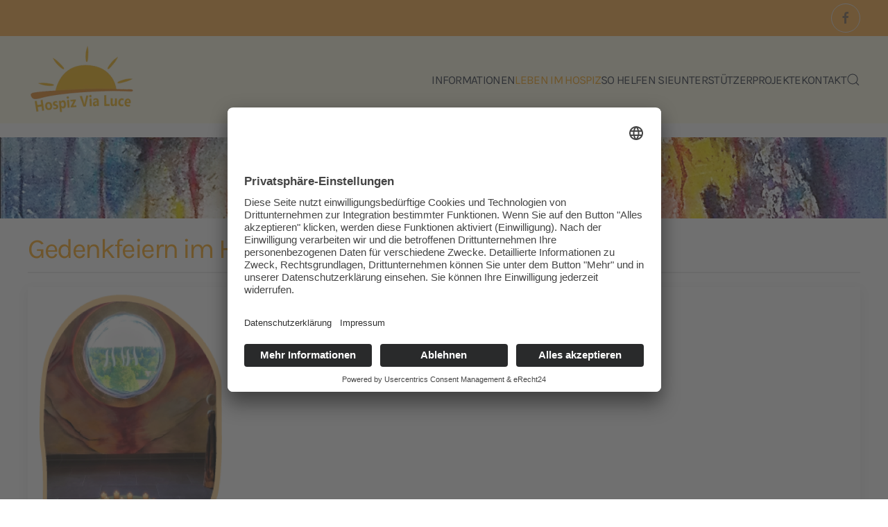

--- FILE ---
content_type: text/html; charset=utf-8
request_url: https://hospiz-via-luce.de/leben-im-hospiz/gedenkfeier
body_size: 6151
content:
<!DOCTYPE html>
<html lang="de-de" dir="ltr">
    <head>
        <meta name="viewport" content="width=device-width, initial-scale=1">
        <link rel="icon" href="/images/favicon.png" sizes="any">
                <link rel="icon" href="/images/favicon.png" type="image/svg+xml">
                <link rel="apple-touch-icon" href="/templates/yootheme/packages/theme-joomla/assets/images/apple-touch-icon.png">
        <meta charset="utf-8">
	<meta name="description" content="Das Hospiz Via Luce liegt am Stadtrand von Villingen-Schwenningen, umgeben von einem kleinen Park mit Teich und angrenzenden Wiesen und Feldern.">
	<meta name="generator" content="Joomla! - Open Source Content Management">
	<title>Gedenkfeier – Hospiz Via Luce Villingen-Schwenningen</title>
	<link href="https://hospiz-via-luce.de/component/finder/search?format=opensearch&amp;Itemid=101" rel="search" title="OpenSearch Hospiz Via Luce Villingen-Schwenningen" type="application/opensearchdescription+xml">
	<link href="/media/system/css/joomla-fontawesome.min.css?ver=4.3.4" rel="preload" as="style" onload="this.onload=null;this.rel='stylesheet'">
<link href="/media/vendor/awesomplete/css/awesomplete.css?1.1.5" rel="stylesheet" />
	<link href="/media/vendor/joomla-custom-elements/css/joomla-alert.min.css?0.2.0" rel="stylesheet" />
	<link href="/templates/yootheme/css/theme.9.css?1763300066" rel="stylesheet" />
	<link href="/templates/yootheme/css/theme.update.css?4.3.4" rel="stylesheet" />
<script src="/media/vendor/awesomplete/js/awesomplete.min.js?1.1.5" defer></script>
	<script type="application/json" class="joomla-script-options new">{"joomla.jtext":{"JLIB_JS_AJAX_ERROR_OTHER":"Beim Abrufen von JSON-Daten wurde ein HTTP-Statuscode %s zur\u00fcckgegeben.","JLIB_JS_AJAX_ERROR_PARSE":"Ein Parsing-Fehler trat bei der Verarbeitung der folgenden JSON-Daten auf:<br \/><code style='color:inherit;white-space:pre-wrap;padding:0;margin:0;border:0;background:inherit;'>%s<\/code>","ERROR":"Fehler","MESSAGE":"Nachricht","NOTICE":"Hinweis","WARNING":"Warnung","JCLOSE":"Schlie\u00dfen","JOK":"OK","JOPEN":"\u00d6ffnen"},"finder-search":{"url":"\/component\/finder\/?task=suggestions.suggest&amp;format=json&amp;tmpl=component&amp;Itemid=101"},"system.paths":{"root":"","rootFull":"https:\/\/hospiz-via-luce.de\/","base":"","baseFull":"https:\/\/hospiz-via-luce.de\/"},"csrf.token":"edb71a2b99d0c9b36006ae05bc800abb"}</script>
	<script src="/media/system/js/core.min.js?ee06c8994b37d13d4ad21c573bbffeeb9465c0e2"></script>
	<script src="/media/vendor/webcomponentsjs/js/webcomponents-bundle.min.js?2.8.0" nomodule defer></script>
	<script src="/media/com_finder/js/finder-es5.min.js?e6d3d1f535e33b5641e406eb08d15093e7038cc2" nomodule defer></script>
	<script src="/media/system/js/messages-es5.min.js?c29829fd2432533d05b15b771f86c6637708bd9d" nomodule defer></script>
	<script src="/media/system/js/joomla-hidden-mail-es5.min.js?b2c8377606bb898b64d21e2d06c6bb925371b9c3" nomodule defer></script>
	<script src="/media/com_finder/js/finder.min.js?a2c3894d062787a266d59d457ffba5481b639f64" type="module"></script>
	<script src="/media/system/js/joomla-hidden-mail.min.js?065992337609bf436e2fedbcbdc3de1406158b97" type="module"></script>
	<script src="/media/system/js/messages.min.js?7f7aa28ac8e8d42145850e8b45b3bc82ff9a6411" type="module"></script>
	<script src="/templates/yootheme/vendor/assets/uikit/dist/js/uikit.min.js?4.3.4"></script>
	<script src="/templates/yootheme/vendor/assets/uikit/dist/js/uikit-icons-kitchen-daily.min.js?4.3.4"></script>
	<script src="/templates/yootheme/js/theme.js?4.3.4"></script>
	<script>document.addEventListener('DOMContentLoaded', function() {
            Array.prototype.slice.call(document.querySelectorAll('a span[id^="cloak"]')).forEach(function(span) {
                span.innerText = span.textContent;
            });
        });</script>
	<script id="usercentrics-cmp" async data-eu-mode="true" data-settings-id="K8h6EwRpdeeNtL" src="https://app.eu.usercentrics.eu/browser-ui/latest/loader.js"></script>
	<script>window.yootheme ||= {}; var $theme = yootheme.theme = {"i18n":{"close":{"label":"Close"},"totop":{"label":"Back to top"},"marker":{"label":"Open"},"navbarToggleIcon":{"label":"Open menu"},"paginationPrevious":{"label":"Previous page"},"paginationNext":{"label":"Next page"},"searchIcon":{"toggle":"Open Search","submit":"Submit Search"},"slider":{"next":"Next slide","previous":"Previous slide","slideX":"Slide %s","slideLabel":"%s of %s"},"slideshow":{"next":"Next slide","previous":"Previous slide","slideX":"Slide %s","slideLabel":"%s of %s"},"lightboxPanel":{"next":"Next slide","previous":"Previous slide","slideLabel":"%s of %s","close":"Close"}}};</script>

    </head>
    <body class="">

        <div class="uk-hidden-visually uk-notification uk-notification-top-left uk-width-auto">
            <div class="uk-notification-message">
                <a href="#tm-main">Skip to main content</a>
            </div>
        </div>

        
        
        <div class="tm-page">

                        


<header class="tm-header-mobile uk-hidden@s">


    
        <div class="uk-navbar-container">

            <div class="uk-container uk-container-expand">
                <nav class="uk-navbar" uk-navbar="{&quot;align&quot;:&quot;left&quot;,&quot;container&quot;:&quot;.tm-header-mobile&quot;,&quot;boundary&quot;:&quot;.tm-header-mobile .uk-navbar-container&quot;}">

                    
                                        <div class="uk-navbar-center">

                                                    <a href="https://hospiz-via-luce.de/" aria-label="Zurück zur Startseite" class="uk-logo uk-navbar-item">
    <picture>
<source type="image/webp" srcset="/templates/yootheme/cache/c6/logo_menu_schmal-c6c070f3.webp 200w, /templates/yootheme/cache/a2/logo_menu_schmal-a2902453.webp 300w" sizes="(min-width: 200px) 200px">
<img alt="Hospiz Via Luce" loading="eager" src="/templates/yootheme/cache/6d/logo_menu_schmal-6d697c13.png" width="200" height="100">
</picture></a>
                        
                        
                    </div>
                    
                                        <div class="uk-navbar-right">

                        
                        <a uk-toggle href="#tm-dialog-mobile" class="uk-navbar-toggle uk-navbar-toggle-animate">

        
        <div uk-navbar-toggle-icon></div>

        
    </a>

                    </div>
                    
                </nav>
            </div>

        </div>

    



    
    
        <div id="tm-dialog-mobile" class="uk-dropbar uk-dropbar-top" uk-drop="{&quot;clsDrop&quot;:&quot;uk-dropbar&quot;,&quot;flip&quot;:&quot;false&quot;,&quot;container&quot;:&quot;.tm-header-mobile&quot;,&quot;target-y&quot;:&quot;.tm-header-mobile .uk-navbar-container&quot;,&quot;mode&quot;:&quot;click&quot;,&quot;target-x&quot;:&quot;.tm-header-mobile .uk-navbar-container&quot;,&quot;stretch&quot;:true,&quot;pos&quot;:&quot;bottom-left&quot;,&quot;bgScroll&quot;:&quot;false&quot;,&quot;animateOut&quot;:true,&quot;duration&quot;:300,&quot;toggle&quot;:&quot;false&quot;}">

        <div class="tm-height-min-1-1 uk-flex uk-flex-column">

            
                        <div class="uk-margin-auto-vertical uk-text-center">
                
<div class="uk-grid uk-child-width-1-1" uk-grid>    <div>
<div class="uk-panel" id="module-tm-4">

    
    

    <form id="search-tm-4" action="/component/finder/search?Itemid=101" method="get" role="search" class="uk-search js-finder-searchform uk-search-default uk-width-1-1"><span uk-search-icon class="uk-position-z-index"></span><input name="q" class="js-finder-search-query uk-search-input" placeholder="Suche" required aria-label="Suche" type="search"><input type="hidden" name="Itemid" value="101"></form>






</div>
</div>    <div>
<div class="uk-panel" id="module-menu-dialog-mobile">

    
    
<ul class="uk-nav uk-nav-primary uk-nav- uk-nav-divider uk-nav-accordion uk-nav-center" uk-nav="targets: &gt; .js-accordion">
    
	<li class="item-181 js-accordion uk-parent"><a href> Informationen <span uk-nav-parent-icon></span></a>
	<ul class="uk-nav-sub">

		<li class="item-209"><a href="/informationen/galerie"> Galerie</a></li>
		<li class="item-187"><a href="/informationen/erstanfrage"> Erstanfrage</a></li>
		<li class="item-188"><a href="/informationen/leistungen"> Leistungen</a></li>
		<li class="item-189"><a href="/informationen/leitbild"> Leitbild</a></li>
		<li class="item-190"><a href="/informationen/termine-stellenanzeigen-und-aktuelles"> Aktuelles</a></li>
		<li class="item-191"><a href="/informationen/hospiz-foerderverein"> Hospiz Förderverein </a></li>
		<li class="item-192"><a href="/informationen/historie"> Historie</a></li></ul></li>
	<li class="item-182 uk-active js-accordion uk-open uk-parent"><a href> Leben im Hospiz <span uk-nav-parent-icon></span></a>
	<ul class="uk-nav-sub">

		<li class="item-193"><a href="/leben-im-hospiz/raeumlichkeiten"> Räumlichkeiten</a></li>
		<li class="item-194"><a href="/leben-im-hospiz/pflegeteam"> Pflegeteam</a></li>
		<li class="item-195 uk-active"><a href="/leben-im-hospiz/gedenkfeier"> Gedenkfeier</a></li>
		<li class="item-196"><a href="/leben-im-hospiz/alltag-im-hospiz"> Alltag im Hospiz</a></li></ul></li>
	<li class="item-183 js-accordion uk-parent"><a href> So helfen Sie <span uk-nav-parent-icon></span></a>
	<ul class="uk-nav-sub">

		<li class="item-150"><a href="/so-helfen-sie/herzlichen-dank"> Wir sagen DANKE</a></li>
		<li class="item-198"><a href="/so-helfen-sie/ehrenamt"> Ehrenamt</a></li></ul></li>
	<li class="item-184 js-accordion uk-parent"><a href> Unterstützer <span uk-nav-parent-icon></span></a>
	<ul class="uk-nav-sub">

		<li class="item-199"><a href="/unterstuetzerm/kooperationspartner"> Kooperationspartner</a></li>
		<li class="item-200"><a href="/unterstuetzerm/unterstuetzer"> Unterstützer</a></li></ul></li>
	<li class="item-185 js-accordion uk-parent"><a href> Projekte <span uk-nav-parent-icon></span></a>
	<ul class="uk-nav-sub">

		<li class="item-201"><a href="/projekte/kinderhospiz-sternschnuppe"> Kinderhospiz Sternschnuppe</a></li></ul></li>
	<li class="item-186"><a href="/kontakt"> Kontakt</a></li></ul>

</div>
</div>    <div>
<div class="uk-panel" id="module-tm-6">

    
    <ul class="uk-flex-inline uk-flex-middle uk-flex-nowrap uk-grid-medium" uk-grid>                    <li><a href="https://www.facebook.com/hospizvialuce.villingenschwenningen" class="uk-preserve-width uk-icon-button" rel="noreferrer" target="_blank"><span uk-icon="icon: facebook;"></span></a></li>
            </ul>
</div>
</div></div>
            </div>
            
            
        </div>

    </div>
    

</header>


<div class="tm-toolbar tm-toolbar-default uk-visible@s">
    <div class="uk-container uk-flex uk-flex-middle">

        
                <div class="uk-margin-auto-left">
            <div class="uk-grid-medium uk-child-width-auto uk-flex-middle" uk-grid="margin: uk-margin-small-top">
                <div>
<div class="uk-panel" id="module-tm-5">

    
    <ul class="uk-flex-inline uk-flex-middle uk-flex-nowrap uk-grid-small" uk-grid>                    <li><a href="https://www.facebook.com/hospizvialuce.villingenschwenningen" class="uk-preserve-width uk-icon-button" rel="noreferrer" target="_blank"><span uk-icon="icon: facebook; width: 20; height: 20;"></span></a></li>
            </ul>
</div>
</div>
            </div>
        </div>
        
    </div>
</div>

<header class="tm-header uk-visible@s">



        <div uk-sticky media="@s" cls-active="uk-navbar-sticky" sel-target=".uk-navbar-container">
    
        <div class="uk-navbar-container">

            <div class="uk-container">
                <nav class="uk-navbar" uk-navbar="{&quot;align&quot;:&quot;left&quot;,&quot;container&quot;:&quot;.tm-header &gt; [uk-sticky]&quot;,&quot;boundary&quot;:&quot;.tm-header .uk-navbar-container&quot;}">

                                        <div class="uk-navbar-left">

                                                    <a href="https://hospiz-via-luce.de/" aria-label="Zurück zur Startseite" class="uk-logo uk-navbar-item">
    <picture>
<source type="image/webp" srcset="/templates/yootheme/cache/c6/logo_menu_schmal-c6c070f3.webp 200w, /templates/yootheme/cache/a2/logo_menu_schmal-a2902453.webp 300w" sizes="(min-width: 200px) 200px">
<img alt="Hospiz Via Luce" loading="eager" src="/templates/yootheme/cache/6d/logo_menu_schmal-6d697c13.png" width="200" height="100">
</picture></a>
                        
                        
                        
                    </div>
                    
                    
                                        <div class="uk-navbar-right">

                                                    
<ul class="uk-navbar-nav">
    
	<li class="item-181 uk-parent"><a role="button"> Informationen</a>
	<div class="uk-navbar-dropdown" mode="hover" pos="bottom-left"><div><ul class="uk-nav uk-navbar-dropdown-nav">

		<li class="item-209"><a href="/informationen/galerie"> Galerie</a></li>
		<li class="item-187"><a href="/informationen/erstanfrage"> Erstanfrage</a></li>
		<li class="item-188"><a href="/informationen/leistungen"> Leistungen</a></li>
		<li class="item-189"><a href="/informationen/leitbild"> Leitbild</a></li>
		<li class="item-190"><a href="/informationen/termine-stellenanzeigen-und-aktuelles"> Aktuelles</a></li>
		<li class="item-191"><a href="/informationen/hospiz-foerderverein"> Hospiz Förderverein </a></li>
		<li class="item-192"><a href="/informationen/historie"> Historie</a></li></ul></div></div></li>
	<li class="item-182 uk-active uk-parent"><a role="button"> Leben im Hospiz</a>
	<div class="uk-navbar-dropdown" mode="hover" pos="bottom-left"><div><ul class="uk-nav uk-navbar-dropdown-nav">

		<li class="item-193"><a href="/leben-im-hospiz/raeumlichkeiten"> Räumlichkeiten</a></li>
		<li class="item-194"><a href="/leben-im-hospiz/pflegeteam"> Pflegeteam</a></li>
		<li class="item-195 uk-active"><a href="/leben-im-hospiz/gedenkfeier"> Gedenkfeier</a></li>
		<li class="item-196"><a href="/leben-im-hospiz/alltag-im-hospiz"> Alltag im Hospiz</a></li></ul></div></div></li>
	<li class="item-183 uk-parent"><a role="button"> So helfen Sie</a>
	<div class="uk-navbar-dropdown" mode="hover" pos="bottom-left"><div><ul class="uk-nav uk-navbar-dropdown-nav">

		<li class="item-150"><a href="/so-helfen-sie/herzlichen-dank"> Wir sagen DANKE</a></li>
		<li class="item-198"><a href="/so-helfen-sie/ehrenamt"> Ehrenamt</a></li></ul></div></div></li>
	<li class="item-184 uk-parent"><a role="button"> Unterstützer</a>
	<div class="uk-navbar-dropdown" mode="hover" pos="bottom-left"><div><ul class="uk-nav uk-navbar-dropdown-nav">

		<li class="item-199"><a href="/unterstuetzerm/kooperationspartner"> Kooperationspartner</a></li>
		<li class="item-200"><a href="/unterstuetzerm/unterstuetzer"> Unterstützer</a></li></ul></div></div></li>
	<li class="item-185 uk-parent"><a role="button"> Projekte</a>
	<div class="uk-navbar-dropdown" mode="hover" pos="bottom-left"><div><ul class="uk-nav uk-navbar-dropdown-nav">

		<li class="item-201"><a href="/projekte/kinderhospiz-sternschnuppe"> Kinderhospiz Sternschnuppe</a></li></ul></div></div></li>
	<li class="item-186"><a href="/kontakt"> Kontakt</a></li></ul>


    <a class="uk-navbar-toggle" id="module-tm-3" href="#search-tm-3-modal" uk-search-icon uk-toggle></a>

    <div id="search-tm-3-modal" class="uk-modal-full" uk-modal="container: true">
        <div class="uk-modal-dialog uk-flex uk-flex-center uk-flex-middle" uk-height-viewport>
            <button class="uk-modal-close-full uk-close-large" type="button" uk-close uk-toggle="cls: uk-modal-close-full uk-close-large uk-modal-close-default; mode: media; media: @s"></button>
            <div class="uk-search uk-search-large">
                <form id="search-tm-3" action="/component/finder/search?Itemid=101" method="get" role="search" class="uk-search js-finder-searchform uk-search-large"><input name="q" class="js-finder-search-query uk-search-input uk-text-center" placeholder="Suche" required aria-label="Suche" type="search" autofocus><input type="hidden" name="Itemid" value="101"></form>            </div>
        </div>
    </div>







                        
                                                    
                        
                    </div>
                    
                </nav>
            </div>

        </div>

        </div>
    







</header>

            
            

            <main id="tm-main" >

                
                <div id="system-message-container" aria-live="polite"></div>

                <!-- Builder #page -->
<div class="uk-section-default uk-section uk-section-xsmall">
    
        
        
        
            
                
                    <div class="uk-grid tm-grid-expand uk-child-width-1-1 uk-grid-margin">
<div class="uk-width-1-1">
    
        
            
            
            
                
                    
<div class="uk-margin-remove-vertical uk-text-center">
        <picture>
<source type="image/webp" srcset="/templates/yootheme/cache/9e/head_2023_1964-9eb3758b.webp 768w, /templates/yootheme/cache/86/head_2023_1964-86aeb063.webp 1024w, /templates/yootheme/cache/18/head_2023_1964-1873f6f1.webp 1366w, /templates/yootheme/cache/9a/head_2023_1964-9a90dc21.webp 1600w, /templates/yootheme/cache/ea/head_2023_1964-ea05bb78.webp 1920w, /templates/yootheme/cache/f9/head_2023_1964-f970a2c6.webp 1964w" sizes="(min-width: 1964px) 1964px">
<img src="/templates/yootheme/cache/35/head_2023_1964-355b1d91.png" width="1964" height="180" class="el-image" alt loading="lazy">
</picture>    
    
</div>
                
            
        
    
</div></div>
                
            
        
    
</div>
<div class="uk-section-default uk-section uk-section-large uk-padding-remove-top" uk-scrollspy="target: [uk-scrollspy-class]; cls: uk-animation-slide-bottom-medium; delay: 200;">
    
        
        
        
            
                                <div class="uk-container">                
                    <div class="uk-grid tm-grid-expand uk-child-width-1-1 uk-grid-margin">
<div class="uk-width-1-1">
    
        
            
            
            
                
                    
<h1 class="uk-h1 uk-heading-divider uk-text-primary" uk-scrollspy-class>        Gedenkfeiern im Hospiz    </h1>
<div class="uk-card uk-card-default uk-flex uk-margin" uk-scrollspy-class>
    
    
        <div class="uk-child-width-expand uk-grid-collapse uk-grid-match" uk-grid>            <div class="uk-width-1-4@s"><div class="uk-card-media-left uk-cover-container" uk-toggle="cls: uk-card-media-left uk-card-media-top; mode: media; media: @s"><picture>
<source type="image/webp" srcset="/templates/yootheme/cache/9e/gedenkf-9e860eb2.webp 768w, /templates/yootheme/cache/bd/gedenkf-bdebc8e9.webp 960w" sizes="(max-aspect-ratio: 960/1280) 75vh">
<img src="/templates/yootheme/cache/4f/gedenkf-4f6e8bba.png" width="960" height="1280" class="el-image" alt loading="lazy" uk-cover>
</picture><picture>
<source type="image/webp" srcset="/templates/yootheme/cache/9e/gedenkf-9e860eb2.webp 768w, /templates/yootheme/cache/bd/gedenkf-bdebc8e9.webp 960w" sizes="(min-width: 960px) 960px">
<img src="/templates/yootheme/cache/4f/gedenkf-4f6e8bba.png" width="960" height="1280" class="el-image uk-invisible" alt loading="lazy">
</picture></div></div>            <div class="uk-flex uk-flex-middle">
                                    <div class="uk-card-body uk-margin-remove-first-child">

        
                <h3 class="el-title uk-card-title uk-margin-small-top uk-margin-remove-bottom">                        Und jede Kerze erinnert uns an ein Leben                    </h3>        
        
    
        
        
                <div class="el-content uk-panel uk-margin-small-top"><p><span>Regelmäßig finden in unserem Haus Gedenkfeiern statt,</span><br /><span>um der Verstorbenen Gäste zu gedenken und den Angehörigen einen Raum der Erinnerung und Trauer zu bieten.</span><br /><span>Sollten Sie als Angehöriger eines Gastes Interesse an einer solchen Gedenkfeier haben, nehmen Sie gerne Kontakt mit uns auf.</span></p></div>        
        
        
</div>                
            </div>        </div>
    
    
</div>
                
            
        
    
</div></div>
                                </div>                
            
        
    
</div>

                
            </main>

            

                        <footer>
                <!-- Builder #footer -->
<div class="uk-section-secondary uk-section">
    
        
        
        
            
                                <div class="uk-container">                
                    <div class="uk-grid tm-grid-expand uk-grid-margin" uk-grid>
<div class="uk-width-1-3@m">
    
        
            
            
            
                
                    
<h1 class="uk-h4 uk-heading-divider uk-font-primary uk-text-left@s uk-text-center">        <span>Hospiz Via Luce</span>    </h1><div class="uk-panel uk-margin" id="kontakt"><p>Virchowweg 22<br />78054 Villingen-Schwenningen</p>
<p>Tel.: +49 (0) 77 20 / 9 95 89 - 20<br />Fax: +49 (0) 77 20 / 9 95 89 - 56<br /><joomla-hidden-mail  is-link="1" is-email="1" first="aW5mbw==" last="aG9zcGl6LXZpYS1sdWNlLmRl" text="aW5mb0Bob3NwaXotdmlhLWx1Y2UuZGU=" base="" >Diese E-Mail-Adresse ist vor Spambots geschützt! Zur Anzeige muss JavaScript eingeschaltet sein.</joomla-hidden-mail></p></div>
<div>
    
    
        
        <ul class="uk-margin-remove-bottom uk-nav uk-nav-default">                                <li class="el-item ">
<a class="uk-flex- el-link" href="/datenschutz">
    
        
                    Datenschutzerklärung        
    
</a></li>
                                            <li class="el-item ">
<a class="uk-flex- el-link" href="/impressum-haftungsausschluss-disclaimer">
    
        
                    Impressum & Haftungsausschluss (Disclaimer)        
    
</a></li>
                            </ul>
        
    
    
</div>
                
            
        
    
</div>
<div class="uk-width-1-3@m">
    
        
            
            
            
                
                    
<h1 class="uk-h4 uk-heading-divider uk-font-primary uk-text-right@s uk-text-center">        Spendenkonto    </h1><div class="uk-panel uk-margin"><p style="text-align: right;"><strong>Volksbank Donau Neckar</strong><br /><span><br /><strong>BIC:</strong> GENODES1TUT</span><br /><span><br /><strong>IBAN:</strong> DE 83 643 901 300 229 545 009</span></p>
<p style="text-align: right;"><span>oder per <strong>PayPal</strong> über diesen Button</span></p></div><div class="uk-panel uk-margin"><form action="https://www.paypal.com/cgi-bin/webscr" method="post" target="_blank">
<p style="text-align: right;"><input name="cmd" type="hidden" value="_s-xclick" /> <input name="hosted_button_id" type="hidden" value="UUU9U9RG64YCQ" /> <input alt="Jetzt einfach, schnell und sicher online bezahlen – mit PayPal." name="submit" src="https://www.paypalobjects.com/de_DE/DE/i/btn/btn_donateCC_LG.gif" type="image" /></p>
</form>
<p style="text-align: center;"></p></div>
                
            
        
    
</div>
<div class="uk-width-1-3@m">
    
        
            
            
            
                
                    
<article class="uk-panel uk-margin-remove-first-child uk-margin">
    
    
        <div class="uk-child-width-expand uk-grid-row-medium" uk-grid>            <div class="uk-width-medium@s uk-flex-last@s"><picture>
<source type="image/webp" srcset="/templates/yootheme/cache/7a/herz3-7aab4659.webp 610w" sizes="(min-width: 610px) 610px">
<img src="/templates/yootheme/cache/ca/herz3-cae4e773.png" width="610" height="610" class="el-image" alt loading="lazy">
</picture></div>            <div class="uk-margin-remove-first-child">
                                    

        
        
        
    
        
        
        
        
        
                
            </div>        </div>
    
    
</article>
                
            
        
    
</div></div>
                                </div>                
            
        
    
</div>
<div class="uk-section-secondary uk-section uk-padding-remove-vertical">
    
        
        
        
            
                
                    <div class="uk-grid tm-grid-expand uk-child-width-1-1 uk-margin-remove-vertical">
<div class="uk-width-1-1@m">
    
        
            
            
            
                
                    <hr>
                
            
        
    
</div></div>
                
            
        
    
</div>
<div class="uk-section-secondary uk-section uk-section-xsmall">
    
        
        
        
            
                                <div class="uk-container">                
                    <div class="uk-grid tm-grid-expand uk-margin-remove-vertical" uk-grid>
<div class="uk-grid-item-match uk-flex-middle uk-width-1-2@m">
    
        
            
            
                        <div class="uk-panel uk-width-1-1">            
                
                    <div class="uk-panel uk-text-small uk-text-muted uk-margin uk-text-left@s uk-text-center"><p>© <script>// <![CDATA[
 document.currentScript.insertAdjacentHTML('afterend', '<time datetime="' + new Date().toJSON() + '">' + new Intl.DateTimeFormat(document.documentElement.lang, {year: 'numeric'}).format() + '</time>'); 
// ]]></script>
Hospiz Via Luce gGmbH</p></div>
                
                        </div>            
        
    
</div>
<div class="uk-grid-item-match uk-flex-middle uk-width-1-2@m">
    
        
            
            
                        <div class="uk-panel uk-width-1-1">            
                
                    
<div class="uk-margin uk-text-right@s uk-text-center"><a href="#" uk-totop uk-scroll></a></div>
                
                        </div>            
        
    
</div></div>
                                </div>                
            
        
    
</div>            </footer>
            
        </div>

        
        

    </body>
</html>
